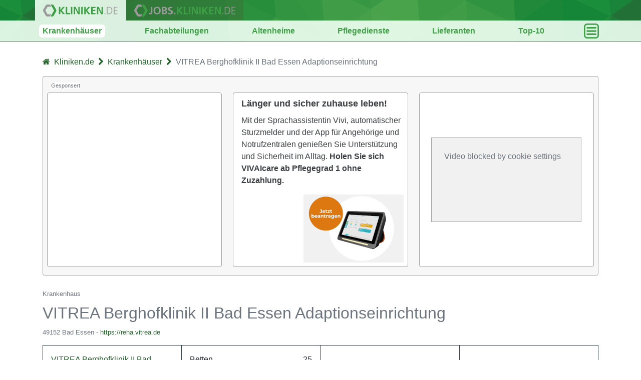

--- FILE ---
content_type: text/html; charset=utf-8
request_url: https://www.kliniken.de/krankenhaus/paracelsus-berghofklinik-ii-bad-essen-166694K.html
body_size: 7455
content:
<!DOCTYPE html>
<html lang="de">
<head>
<title>Krankenhaus VITREA Berghofklinik II Bad Essen Adaptions­einrichtung</title>
<script 
  type="text/javascript" 
  data-cmp-ab="1" 
  src="https://cdn.consentmanager.net/delivery/js/semiautomatic.min.js" 
  data-cmp-cdid="628e933982dfe" 
  data-cmp-host="b.delivery.consentmanager.net" 
  data-cmp-cdn="cdn.consentmanager.net" 
  data-cmp-codesrc="0"></script>

<!-- Global site tag (gtag.js) - Google Analytics -->
<script async 
  type="text/plain" 
  class="cmplazyload" 
  data-cmp-vendor="s26" 
  data-cmp-src="https://www.googletagmanager.com/gtag/js?id=G-JG2NZXKLCG"></script>
<script>
  window.dataLayer = window.dataLayer || [];
  function gtag(){dataLayer.push(arguments);}
  gtag('consent', 'default', {
    'ad_storage': 'denied',
    'analytics_storage': 'denied',
    'ad_user_data':'denied',
    'ad_personalization': 'denied',
    'wait_for_update': 500
  });
  gtag('js', new Date());
  gtag('config', 'G-JG2NZXKLCG');
</script>

<!-- google adsense anzeigen-->
<script async 
  type="text/plain" 
  class="cmplazyload" 
  data-cmp-vendor="s1498" 
  data-cmp-src="https://pagead2.googlesyndication.com/pagead/js/adsbygoogle.js?client=ca-pub-5505475874192619"
  crossorigin="anonymous"></script>

<meta charset="utf-8">
<meta http-equiv="X-UA-Compatible" content="IE=edge">
<meta name="viewport" content="width=device-width, initial-scale=1">
<meta content="wwws.kliniken.de" name="author">
<meta name="apple-mobile-web-app-capable" content="yes" />
<meta name="apple-mobile-web-app-status-bar-style" content="black" />
<meta name="msapplication-TileColor" content="#b91d47">
<meta name="theme-color" content="#ffffff">
<meta name="description" content="Detaillierte Informationen zum Krankenhaus VITREA Berghofklinik II Bad Essen Adaptions­einrichtung in 49152 Bad Essen mit Informationen zu Fachabteilungen und ICD10-Codes">
<meta name="keywords" content="Krankenhäuser, Krankenhaus, VITREA Berghofklinik II Bad Essen Adaptions­einrichtung">
<meta name="google-site-verification" content="R1niGxY8nDEkeTgzkhZBua9cYWIud-nNN-4oBNBhRic" />
<meta property="og:url" content="https://www.kliniken.de/krankenhaus/paracelsus-berghofklinik-ii-bad-essen-166694K.html" />
<meta property="og:title" content="Krankenhaus VITREA Berghofklinik II Bad Essen Adaptions­einrichtung" />
<meta property="og:type" content="website" />
<meta property="og:image" content="https://www.kliniken.de/gfx/www-kliniken-de.svg"> 
<meta property="og:site_name" content="www.kliniken.de"/>
<meta property="og:description" content="Detaillierte Informationen zum Krankenhaus VITREA Berghofklinik II Bad Essen Adaptions­einrichtung in 49152 Bad Essen mit Informationen zu Fachabteilungen und ICD10-Codes">
<meta name="twitter:site" content="@KlinikenDe"/>
<meta name="twitter:card" content="summary"/>
<meta name="twitter:title" content="Krankenhaus VITREA Berghofklinik II Bad Essen Adaptions­einrichtung">
<meta name="twitter:description" content="Detaillierte Informationen zum Krankenhaus VITREA Berghofklinik II Bad Essen Adaptions­einrichtung in 49152 Bad Essen mit Informationen zu Fachabteilungen und ICD10-Codes">
<meta name="twitter:image" content="https://www.kliniken.de/gfx/www-kliniken-de.svg">
<meta name="referrer" content="origin-when-cross-origin" />


        <link rel="canonical" href="https://www.kliniken.de/krankenhaus/paracelsus-berghofklinik-ii-bad-essen-166694K.html">




<link rel="apple-touch-icon" sizes="180x180" href="/gfx/shortcut/apple-touch-icon.png">
<link rel="icon" type="image/png" sizes="32x32" href="/gfx/shortcut/favicon-32x32.png">
<link rel="icon" type="image/png" sizes="16x16" href="/gfx/shortcut/favicon-16x16.png">
<link rel="manifest" href="/gfx/shortcut/site.webmanifest">
<link rel="mask-icon" href="/gfx/shortcut/safari-pinned-tab.svg" color="#5bbad5">
<link rel="stylesheet" href="/css/common-ca6d0360b79601e86d82765aa916ef84.css?vsn=d">
<link rel="stylesheet" href="/css/app-2764cf9876464b50da7f294a54a19d6f.css?vsn=d">
<link rel="stylesheet" href="/css/custom.css">

</head>

  <body class="d-flex flex-column " style="min-height: 100vh">
    <div id="header">
<div class="" id="">
    <div id="" class="headline_1">
        <div class="container">
            <div class="row">
                <div class="topitem d-inline-flex pr-3 pl-3 pt-2 pb-2 active">
                    <a href="https://www.kliniken.de"><img class="navi-logo" src="/gfx/Navilogo-KLINIKEN_DE-af2525636ea387bcb3254c8694750f73.svg?vsn=d" alt="Logo: kliniken.de"></a>
                </div>
                <div class="topitem d-inline-flex pr-3 pl-3 pt-2 pb-2">
                    <a href="https://jobs.kliniken.de"><img class="navi-logo" src="/gfx/Navilogo-JOBS_KLINIKEN_DE-82d0f0873f9d6ca25305cd1ac6f08e2a.svg?vsn=d" alt="Logo: jobs.kliniken.de"></a>
                </div>
            </div>
        </div>
    </div>

    <div class="headline_2">
        <div class="container">
            <div class="row justify-content-between align-items-center pr-2 pl-2">
<a class="header-item active" href="/suche/krankenhaus">Krankenhäuser</a>
<a class="header-item " href="/suche/fachabteilung">Fachabteilungen</a>
<a class="header-item " href="/suche/altenheim">Altenheime</a>
                <a href="https://www.ambulante-pflege.online" class="header-item">Pflegedienste</a>

<a class="header-item " href="/suche/lieferanten">Lieferanten</a>
                <a class="header-item" href="/Top-10">Top-10</a>
                <div class="profil-button" data-toggle="dropdown">
                    <div class="zu" >
                        <img src="/gfx/icon-menue-zu-084cb308b4028369f0b94e866244826b.svg?vsn=d" alt="Menü öffnen">
                    </div>
                    <div class="offen">
                        <img src="/gfx/icon-menue-offen-59bc77f83b6745e1a9cc5ba0eaad8957.svg?vsn=d" alt="Menü schließen">
                    </div>
                </div>
                
                <div class="dropdown-menu">
<a class="dropdown-item active" href="/suche/krankenhaus">Krankenhäuser</a>
<a class="dropdown-item " href="/suche/altenheim">Altenheime</a>
                    <a href="https://www.ambulante-pflege.online" class="dropdown-item">ambl. Pflegedienste</a>

<a class="dropdown-item " href="/suche/fachabteilung">Fachabteilungen</a>
<a class="dropdown-item " href="/suche/lieferanten">Lieferanten</a>
                    <a class="dropdown-item" href="/Top-10">Top-10</a>
                    <div class="dropdown-divider"></div>
                    <a class="dropdown-item" href="https://jobs.kliniken.de/services">Services</a>
                    <a class="dropdown-item" href="https://jobs.kliniken.de">jobs.kliniken.de</a>
                </div>

            </div>
        </div>
    </div>

</div>

    </div>
    <div id="k-header"></div>
    <main id="content" class="bg-white">
      <noscript>
       <div class="container">
          <div class="row">
          <div class="col-12">
            <div class="alert alert-info d-flex mt-5 mb-5">
              <p class="text-muted justify-content-center">Damit die Seite korrekt funktioniert, müssen Sie JavaScript aktiviert haben!</p>
            </div>
          </div>
        </div>
      </div>
      </noscript>

        <div class="headline_3">
          <div class="container">
            <ul class="breadcrumb k-breadcrumbs">
<li class="breadcrumb-item"><a href="/"><i class='fa fa-home'></i><span class="breadcrumb-label first">Kliniken.de</span></a></li>
<li class="breadcrumb-trenner"><i class="fa fa-chevron-right"></i></li>
<li class="breadcrumb-item"><a href="/suche/krankenhaus"><span class="breadcrumb-label">Krankenhäuser</span></a></li>
<li class="breadcrumb-trenner"><i class="fa fa-chevron-right"></i></li>
<li class="breadcrumb-item active">VITREA Berghofklinik II Bad Essen Adaptions­einrichtung</li>
            </ul>
          </div>
        </div>

<div class="container">

  <div class="d-flex row mb-3">
    <div class="col-12">
      <div id="eigene-werbung" class="p-2 mb-2">
        <div class="pl-2 pt-0 m-0">
          <span class="gesponsert">Gesponsert</span>
        </div>
        <div class="d-flex flex-column flex-md-row justify-content-between align-items-top ">

<div class="square-ad-box google-ads-box">
  <script async 
    type="text/plain" 
    class="cmplazyload"
    data-cmp-vendor="s1498"
    data-cmp-src="https://pagead2.googlesyndication.com/pagead/js/adsbygoogle.js?client=ca-pub-5505475874192619"
    crossorigin="anonymous"></script>
  <!-- Square_1 auf Startseite -->
  <ins class="adsbygoogle"
  style="display:block"
  data-ad-client="ca-pub-5505475874192619"
  data-ad-slot="7933894556"
  data-ad-format="auto"
  data-full-width-responsive="true"></ins>
  <script>
  (adsbygoogle = window.adsbygoogle || []).push({});
  </script>
</div>


<div class="square-ad-box werbung-vivai">
  <a href="https://vivai.care/r/kliniken-de" class="" title="Vivi - Ihre digitale Begleiterin" target="_blank" rel="noopener">
  <div class="werbung_body p-2">
    <div class="pl-2 pb-2">
      <div class="headline">Länger und sicher zuhause leben!</div>
    </div>
    <div class="content pl-2">
      <div class="text">
<p>Mit der Sprachassistentin Vivi, automatischer Sturzmelder und der App für Angehörige und Notrufzentralen genießen Sie Unterstützung und Sicherheit im Alltag. <b>Holen Sie sich VIVAIcare ab Pflegegrad 1 ohne Zuzahlung.</b></p>


          <img src="/nachricht-des-tages/images/vivaicare/6720b57c6cd8eb00015b512d" alt="Bild zu Werbung">

        <div class="" style="clear:both;"></div>
        </div>
    </div>
  </div>
  </a>
</div>


<div class="square-ad-box d-flex justify-content-center align-items-center" style=" max-width:100%;">
  <div id="greenvideo_in_werbung" class="m-2" style="">
      <div style="position:relative; width:100%; padding-bottom:56.25%; height:0; overflow:hidden; padding-top:25px; padding-left:25px;" >
        Video blocked by cookie settings
      </div>
      <script async
        type="text/plain" 
        class="cmplazyload" 
        data-cmp-vendor="c80854" 
        data-cmp-src="https://cdn.greenvideo.io/players/gv.js" 
        data-license-key="65ff2b1c8215cdf5d8c7e03280b91cb2de2b7859" ></script>

      <green-video embed-id="XuFnMnpQ" content-id="" style="position:absolute;top:0;right:0;bottom:0;left:0"></green-video> 
  </div>
</div>

        </div>
      </div>
    </div>
  </div>

</div>
<div class="container main-container pb-5 k-organisation">
    <div class="row">
        <div class="col-12">
            <small class="text-muted">Krankenhaus</small>
            <h1 class="mb-2"><small class="text-muted">VITREA Berghofklinik II Bad Essen Adaptions­einrichtung</small></h1>
            <div class="row mt-3 mt-md-0">
              <div class="col-12 d-flex flex-row">
                <small class="text-muted flex-grow-1 align-self-baseline">
<span>49152 Bad Essen - <a href="https://reha.vitrea.de/reha/berghofklinik-2-bad-essen/">https://reha.vitrea.de</a></span>

                </small>

                <div class="flex-row align-self-end">

                        <div class="d-none k-nav d-md-flex justify-content-end align-items-center mt-3 mt-md-0">
                            <a href="javascript:void(0);" class="k-nav-prev mr-3"><i class="fa fa-arrow-left" aria-hidden="true"></i></a>
                            <span class="small k-nav-info mr-3"></span>
                            <a href="javascript:void(0);" class="k-nav-next"><i class="fa fa-arrow-right" aria-hidden="true"></i> </a>
                        </div>

                </div>

              </div>
            </div>
        </div>
    </div>

    <div class="d-none d-md-block">
        <div class="row mt-3 mb-3 pl-15 pr-15 ">


<div class="col-3 k-info-col p-3">

    <a id="map-link" href="https://maps.apple.com/maps?q=Am+Mahnmal+5%2C+49152+Bad+Essen" data-google="https://www.google.de/maps?q=Am+Mahnmal+5%2C+49152+Bad+Essen" class="k-no-decoration k-maps-link">
VITREA Berghofklinik II Bad Essen Adaptions­einrichtung
        <address class="mt-1">Am Mahnmal 5<br>49152 Bad Essen</address>
    </a>
    <div class="mb-3">
<a href="tel:+495472935270">+49 (5472) 935-270</a>
    </div>
</div>

<div class="col-3 k-info-col p-3">

    <div class="">

        <div class="d-flex justify-content-between pb-1">
            <div class="w-75">Betten</div>
            <div>25</div>
        </div>


    </div>

</div>

<div class="col-3 k-info-col">

</div>

<div class="col-3 k-info-col d-flex justify-content-center align-items-center">
<a href="https://reha.vitrea.de/reha/berghofklinik-2-bad-essen/" target="_blank"><img alt="VITREA Berghofklinik II Bad Essen Adaptions­einrichtung" class="img-fluid k-logo " src="/public/166694K/logo.webp"></a>
</div>
        </div>
    </div>

    <div class="d-block d-md-none">
        <div class="row mt-3 mb-3 ">

<div class="col-12 k-info-col">
    <a id="map-link" href="https://maps.apple.com/maps?q=Am+Mahnmal+5%2C+49152+Bad+Essen" data-google="https://www.google.de/maps?q=Am+Mahnmal+5%2C+49152+Bad+Essen" class="k-no-decoration k-maps-link">
VITREA Berghofklinik II Bad Essen Adaptions­einrichtung
        <address class="mt-1">Am Mahnmal 5<br>49152 Bad Essen</address>
    </a>
    <div class="d-block mb-3">
        <label class="d-block text-muted small mt-3 mb-1">
            Telefon
        </label>
<a href="tel:+495472935270">+49 (5472) 935-270</a>
    </div>

</div>


        </div>
    </div>

    <div class="d-none d-md-flex row mb-3">
        <div class="col-9">
            <div class="tab-content">

                    <div class="tab-pane fade" id="about">

<div class="list-group-item cst-markdown about defined">
<p>Wir sind eine Adaptionseinrichtung bei stoffgebundenen Abhängigkeiten mit 25 Therapieplätzen für erwachsene Frauen und Männer sowie Paare in Bad Essen. In unserer Einrichtung bieten wir Ihnen die Möglichkeit, in einem geschützten Rahmen Ihren Therapieerfolg der stationären Entwöhnungsbehandlung unter realen Alltagsbedingungen zu verfestigen und den Übergang in Ihren suchtmittelfreien Alltag zu bewältigen.</p>
<p>Unsere Einrichtung liegt am Rande des Sole-Kurortes Bad Essen auf dem Kamm des Wiehengebirges. Die landschaftlich reizvolle Umgebung des Osnabrücker Landes und die klare Waldluft laden zur Erholung und zum Durchatmen ein.</p>
<p>Nutzen Sie Ihr gesetzlich verankertes Wunsch- und Wahlrecht und entscheiden Sie sich für eine unserer spezialisierten Rehakliniken. Ihre individuellen Bedürfnisse und Präferenzen stehen bei uns im Mittelpunkt, sodass Sie die für Sie optimale Einrichtung wählen können.
Die VITREA Rehabilitationskliniken sind genau der richtige Ort für Ihre erfolgreiche Rehabilitation!</p>

</div>

                    </div>








                <div class="tab-pane fade" id="jobs">


<h5 class="d-lx-block text-muted text-small">Stellenangebote</h5>
<div class="list-group mb-2">

</div>

    <div class="d-flex justify-content-center empty">
        <div class="alert alert-secondary empty col-12 col-md-12 text-center">
            Diese Klinik hat keine Stellenangebote auf jobs.kliniken.de.
            <br>
            <span class="small">(Anfragen für kostenpflichtige Stellenanzeigen senden Sie bitte an <a href="mailto:anzeigen@kliniken.de">anzeigen@kliniken.de</a>)</span>
        </div>
    </div>


    <h5 class="text-muted text-small mt-5">Stellenangebote in Bad Essen und Umgebung</h5>
    <div class="list-group">
<a href="https://jobs.kliniken.de/jobs-stellenanzeige/facharzt-arbeitsmedizin-arzt-weiterbildung-arbeitsmedizin-93499-job.html" class="list-group-item list-group-item-action">
    <div class="d-flex flex-column flex-md-row justify-content-between">
        <h5 class="mb-1">Facharzt (m/w/d) für Arbeitsmedizin oder Arzt (m/w/d) in Weiterbildung Arbeitsmedizin</h5>
        <small class="d-none d-md-inline text-muted">Seit&nbsp;20.01.2026</small>
    </div>
    <div class="d-flex flex-column flex-md-row justify-content-between">
        <p class="mb-0">Arbeitsmedizinischer Dienst der BG BAU GmbH</p>
        <small class="d-none d-md-inline text-muted">29&nbsp;Aufrufe</small>
    </div>
    <div>
        <small class="d-md-none mb-1 mt-1 text-muted">49716 Meppen, Osnabrück, Niedersachsen</small>
        <p class="d-none d-md-block mb-1 mt-1 text-muted">49716 Meppen, Osnabrück, Niedersachsen</p>
        <div class="d-md-none">
            <small class="text-muted">Seit&nbsp;20.01.2026</small>
            <small class="mr-2 ml-2 k-color">★</small>
            <small class="text-muted ">29&nbsp;Aufrufe</small>
        </div>
    </div>
</a>
<a href="https://jobs.kliniken.de/jobs-stellenanzeige/leitender-oberarzt-innere-medizin-gastroenterologie-93496-job.html" class="list-group-item list-group-item-action">
    <div class="d-flex flex-column flex-md-row justify-content-between">
        <h5 class="mb-1"> Leitender Oberarzt Innere Medizin / Gastroenterologie (m/w/d)</h5>
        <small class="d-none d-md-inline text-muted">Seit&nbsp;20.01.2026</small>
    </div>
    <div class="d-flex flex-column flex-md-row justify-content-between">
        <p class="mb-0">Helios Klinik Lengerich GmbH</p>
        <small class="d-none d-md-inline text-muted">23&nbsp;Aufrufe</small>
    </div>
    <div>
        <small class="d-md-none mb-1 mt-1 text-muted">49525 Lengerich, Nordrhein-Westfalen</small>
        <p class="d-none d-md-block mb-1 mt-1 text-muted">49525 Lengerich, Nordrhein-Westfalen</p>
        <div class="d-md-none">
            <small class="text-muted">Seit&nbsp;20.01.2026</small>
            <small class="mr-2 ml-2 k-color">★</small>
            <small class="text-muted ">23&nbsp;Aufrufe</small>
        </div>
    </div>
</a>
<a href="https://jobs.kliniken.de/jobs-stellenanzeige/mitarbeiter-sekretariat-urologie-93486-job.html" class="list-group-item list-group-item-action">
    <div class="d-flex flex-column flex-md-row justify-content-between">
        <h5 class="mb-1">Mitarbeiter (m/w/d) Sekretariat Urologie</h5>
        <small class="d-none d-md-inline text-muted">Seit&nbsp;16.01.2026</small>
    </div>
    <div class="d-flex flex-column flex-md-row justify-content-between">
        <p class="mb-0">Mathias Stiftung</p>
        <small class="d-none d-md-inline text-muted">81&nbsp;Aufrufe</small>
    </div>
    <div>
        <small class="d-md-none mb-1 mt-1 text-muted">49477 Ibbenbüren, Nordrhein-Westfalen</small>
        <p class="d-none d-md-block mb-1 mt-1 text-muted">49477 Ibbenbüren, Nordrhein-Westfalen</p>
        <div class="d-md-none">
            <small class="text-muted">Seit&nbsp;16.01.2026</small>
            <small class="mr-2 ml-2 k-color">★</small>
            <small class="text-muted ">81&nbsp;Aufrufe</small>
        </div>
    </div>
</a>
<a href="https://jobs.kliniken.de/jobs-stellenanzeige/pflegedienstleitung-93466-job.html" class="list-group-item list-group-item-action">
    <div class="d-flex flex-column flex-md-row justify-content-between">
        <h5 class="mb-1">Pflegedienstleitung (m/w/d)</h5>
        <small class="d-none d-md-inline text-muted">Seit&nbsp;13.01.2026</small>
    </div>
    <div class="d-flex flex-column flex-md-row justify-content-between">
        <p class="mb-0">Klinik Tecklenburger Land GmbH &amp; Co. KG</p>
        <small class="d-none d-md-inline text-muted">99&nbsp;Aufrufe</small>
    </div>
    <div>
        <small class="d-md-none mb-1 mt-1 text-muted">49545 Tecklenburg, Nordrhein-Westfalen</small>
        <p class="d-none d-md-block mb-1 mt-1 text-muted">49545 Tecklenburg, Nordrhein-Westfalen</p>
        <div class="d-md-none">
            <small class="text-muted">Seit&nbsp;13.01.2026</small>
            <small class="mr-2 ml-2 k-color">★</small>
            <small class="text-muted ">99&nbsp;Aufrufe</small>
        </div>
    </div>
</a>
<a href="https://jobs.kliniken.de/jobs-stellenanzeige/leiterin-leiter-sozialpsychiatrischen-dienstes-93356-job.html" class="list-group-item list-group-item-action">
    <div class="d-flex flex-column flex-md-row justify-content-between">
        <h5 class="mb-1">Leiterin/Leiter (m/w/d) des  Sozialpsychiatrischen Dienstes</h5>
        <small class="d-none d-md-inline text-muted">Seit&nbsp;11.12.2025</small>
    </div>
    <div class="d-flex flex-column flex-md-row justify-content-between">
        <p class="mb-0">Landkreis Emsland</p>
        <small class="d-none d-md-inline text-muted">413&nbsp;Aufrufe</small>
    </div>
    <div>
        <small class="d-md-none mb-1 mt-1 text-muted">49716 Meppen, Niedersachsen</small>
        <p class="d-none d-md-block mb-1 mt-1 text-muted">49716 Meppen, Niedersachsen</p>
        <div class="d-md-none">
            <small class="text-muted">Seit&nbsp;11.12.2025</small>
            <small class="mr-2 ml-2 k-color">★</small>
            <small class="text-muted ">413&nbsp;Aufrufe</small>
        </div>
    </div>
</a>
<a href="https://jobs.kliniken.de/jobs-stellenanzeige/orthoptist-93239-job.html" class="list-group-item list-group-item-action">
    <div class="d-flex flex-column flex-md-row justify-content-between">
        <h5 class="mb-1">Orthoptist/in (m/w/d)</h5>
        <small class="d-none d-md-inline text-muted">Seit&nbsp;20.11.2025</small>
    </div>
    <div class="d-flex flex-column flex-md-row justify-content-between">
        <p class="mb-0">Marienhospital Osnabrück</p>
        <small class="d-none d-md-inline text-muted">556&nbsp;Aufrufe</small>
    </div>
    <div>
        <small class="d-md-none mb-1 mt-1 text-muted">49074 Osnabrück, Niedersachsen</small>
        <p class="d-none d-md-block mb-1 mt-1 text-muted">49074 Osnabrück, Niedersachsen</p>
        <div class="d-md-none">
            <small class="text-muted">Seit&nbsp;20.11.2025</small>
            <small class="mr-2 ml-2 k-color">★</small>
            <small class="text-muted ">556&nbsp;Aufrufe</small>
        </div>
    </div>
</a>

    </div>

                </div>

<div class="tab-pane fade" id="map">
    <a href="https://www.google.de/maps?q=Am+Mahnmal+5%2C+49152+Bad+Essen" title="In Google-Maps öffnen" target="_blank" rel="noopener" class="k-map-link defined">
        <div class="p-2">
            <div style="background-image: url( &#39;/maps/52.308441-8.324772.jpg&#39; );" class="border border-secondary k-map">
            </div>
        </div>
    </a>
</div>


            </div>
        </div>
        <div class="col-3">
            <nav class="list-group nav mb-3 k-auto-tabs" data-scope="organisation" data-default="#about">

                    <a class="nav-item list-group-item" data-toggle="pill" href="#about">Schreibt über sich selbst</a>








                <a class="nav-item list-group-item" data-toggle="pill" href="#jobs">Stellenangebote</a>

                    <a class="nav-item list-group-item" data-toggle="pill" href="#map">Karte</a>

            </nav>

<div class="list-group">
    <div class="list-group-item no-hover">Zeige für Bad Essen...</div>
    <a href="https://jobs.kliniken.de/jobs/alle?von=Bad+Essen" class="list-group-item">...alle Jobs</a>
    <a href="/suche/altenheim?von=Bad+Essen" class="list-group-item">...alle Altenheime</a>
    <a href="/suche/krankenhaus?von=Bad+Essen" class="list-group-item">...alle Krankenhäuser</a>
    <a href="/suche/fachabteilung?von=Bad+Essen" class="list-group-item">...alle Fachabteilungen</a>
    <a href="/suche/lieferanten?von=Bad+Essen" class="list-group-item">...alle Lieferanten</a>
    <a href="/suche/pflegedienst?von=Bad+Essen" class="list-group-item">...alle ambul. Pflegedienste</a>
</div>

            <a href="/suche/krankenhaus" class="k-search btn btn-outline-secondary d-block mt-3">Zur Suche</a>
            <a href="/änderungsmeldung/166694K" class="btn btn-outline-secondary d-block mt-3">Änderungsmeldung senden</a>

        </div>
    </div>

    <div class="d-flex d-md-none row mb-4">
        <div class="col-12 hyphenate">

<input type="checkbox" id="checkbox_a" class="d-none">
<label for="checkbox_a" class="collapseHeadline mt-4 w-100">
    <div class="down">
        <div class="d-flex btn btn-outline-secondary">
            <div class="mr-auto">Schreibt über sich selbst</div>
            <div><i class="fa fa-caret-down"></i></div>
        </div>
    </div>
    <div class="up">
        <div class="d-flex btn btn-outline-secondary">
            <div class="mr-auto ">Schreibt über sich selbst</div>
            <div><i class="fa fa-caret-up"></i></div>
        </div>
    </div>
</label>
<div id="content_a">
    <div class="list-group-item flex-column align-items-start no-hover">
        <div class="cst-markdown about defined">
<p>Wir sind eine Adaptionseinrichtung bei stoffgebundenen Abhängigkeiten mit 25 Therapieplätzen für erwachsene Frauen und Männer sowie Paare in Bad Essen. In unserer Einrichtung bieten wir Ihnen die Möglichkeit, in einem geschützten Rahmen Ihren Therapieerfolg der stationären Entwöhnungsbehandlung unter realen Alltagsbedingungen zu verfestigen und den Übergang in Ihren suchtmittelfreien Alltag zu bewältigen.</p>
<p>Unsere Einrichtung liegt am Rande des Sole-Kurortes Bad Essen auf dem Kamm des Wiehengebirges. Die landschaftlich reizvolle Umgebung des Osnabrücker Landes und die klare Waldluft laden zur Erholung und zum Durchatmen ein.</p>
<p>Nutzen Sie Ihr gesetzlich verankertes Wunsch- und Wahlrecht und entscheiden Sie sich für eine unserer spezialisierten Rehakliniken. Ihre individuellen Bedürfnisse und Präferenzen stehen bei uns im Mittelpunkt, sodass Sie die für Sie optimale Einrichtung wählen können.
Die VITREA Rehabilitationskliniken sind genau der richtige Ort für Ihre erfolgreiche Rehabilitation!</p>

        </div>
    </div>
</div>










    <h5 class="text-muted text-small mt-4 ml-1">Stellenangebote in Bad Essen und Umgebung</h5>
    <div class="list-group">
<a href="https://jobs.kliniken.de/jobs-stellenanzeige/facharzt-arbeitsmedizin-arzt-weiterbildung-arbeitsmedizin-93499-job.html" class="list-group-item list-group-item-action">
    <div class="d-flex flex-column flex-md-row justify-content-between">
        <h5 class="mb-1">Facharzt (m/w/d) für Arbeitsmedizin oder Arzt (m/w/d) in Weiterbildung Arbeitsmedizin</h5>
        <small class="d-none d-md-inline text-muted">Seit&nbsp;20.01.2026</small>
    </div>
    <div class="d-flex flex-column flex-md-row justify-content-between">
        <p class="mb-0">Arbeitsmedizinischer Dienst der BG BAU GmbH</p>
        <small class="d-none d-md-inline text-muted">29&nbsp;Aufrufe</small>
    </div>
</a>
<a href="https://jobs.kliniken.de/jobs-stellenanzeige/leitender-oberarzt-innere-medizin-gastroenterologie-93496-job.html" class="list-group-item list-group-item-action">
    <div class="d-flex flex-column flex-md-row justify-content-between">
        <h5 class="mb-1"> Leitender Oberarzt Innere Medizin / Gastroenterologie (m/w/d)</h5>
        <small class="d-none d-md-inline text-muted">Seit&nbsp;20.01.2026</small>
    </div>
    <div class="d-flex flex-column flex-md-row justify-content-between">
        <p class="mb-0">Helios Klinik Lengerich GmbH</p>
        <small class="d-none d-md-inline text-muted">23&nbsp;Aufrufe</small>
    </div>
</a>
<a href="https://jobs.kliniken.de/jobs-stellenanzeige/mitarbeiter-sekretariat-urologie-93486-job.html" class="list-group-item list-group-item-action">
    <div class="d-flex flex-column flex-md-row justify-content-between">
        <h5 class="mb-1">Mitarbeiter (m/w/d) Sekretariat Urologie</h5>
        <small class="d-none d-md-inline text-muted">Seit&nbsp;16.01.2026</small>
    </div>
    <div class="d-flex flex-column flex-md-row justify-content-between">
        <p class="mb-0">Mathias Stiftung</p>
        <small class="d-none d-md-inline text-muted">81&nbsp;Aufrufe</small>
    </div>
</a>
<a href="https://jobs.kliniken.de/jobs-stellenanzeige/pflegedienstleitung-93466-job.html" class="list-group-item list-group-item-action">
    <div class="d-flex flex-column flex-md-row justify-content-between">
        <h5 class="mb-1">Pflegedienstleitung (m/w/d)</h5>
        <small class="d-none d-md-inline text-muted">Seit&nbsp;13.01.2026</small>
    </div>
    <div class="d-flex flex-column flex-md-row justify-content-between">
        <p class="mb-0">Klinik Tecklenburger Land GmbH &amp; Co. KG</p>
        <small class="d-none d-md-inline text-muted">99&nbsp;Aufrufe</small>
    </div>
</a>
<a href="https://jobs.kliniken.de/jobs-stellenanzeige/leiterin-leiter-sozialpsychiatrischen-dienstes-93356-job.html" class="list-group-item list-group-item-action">
    <div class="d-flex flex-column flex-md-row justify-content-between">
        <h5 class="mb-1">Leiterin/Leiter (m/w/d) des  Sozialpsychiatrischen Dienstes</h5>
        <small class="d-none d-md-inline text-muted">Seit&nbsp;11.12.2025</small>
    </div>
    <div class="d-flex flex-column flex-md-row justify-content-between">
        <p class="mb-0">Landkreis Emsland</p>
        <small class="d-none d-md-inline text-muted">413&nbsp;Aufrufe</small>
    </div>
</a>
<a href="https://jobs.kliniken.de/jobs-stellenanzeige/orthoptist-93239-job.html" class="list-group-item list-group-item-action">
    <div class="d-flex flex-column flex-md-row justify-content-between">
        <h5 class="mb-1">Orthoptist/in (m/w/d)</h5>
        <small class="d-none d-md-inline text-muted">Seit&nbsp;20.11.2025</small>
    </div>
    <div class="d-flex flex-column flex-md-row justify-content-between">
        <p class="mb-0">Marienhospital Osnabrück</p>
        <small class="d-none d-md-inline text-muted">556&nbsp;Aufrufe</small>
    </div>
</a>

    </div>


<a href="https://www.google.de/maps?q=Am+Mahnmal+5%2C+49152+Bad+Essen" title="In Google-Maps öffnen" target="_blank" rel="noopener" class="k-map-link defined">
    <div class="mt-4">
        <div style="background-image: url( &#39;/maps/52.308441-8.324772.jpg&#39; );" class="border border-secondary k-map">
        </div>
    </div>
</a>


        </div>
    </div>


    <div class="d-flex d-md-none row mb-0">
        <div class="col-12">

<div class="list-group">
    <div class="list-group-item no-hover">Zeige für Bad Essen...</div>
    <a href="https://jobs.kliniken.de/jobs/alle?von=Bad+Essen" class="list-group-item">...alle Jobs</a>
    <a href="/suche/altenheim?von=Bad+Essen" class="list-group-item">...alle Altenheime</a>
    <a href="/suche/krankenhaus?von=Bad+Essen" class="list-group-item">...alle Krankenhäuser</a>
    <a href="/suche/fachabteilung?von=Bad+Essen" class="list-group-item">...alle Fachabteilungen</a>
    <a href="/suche/lieferanten?von=Bad+Essen" class="list-group-item">...alle Lieferanten</a>
    <a href="/suche/pflegedienst?von=Bad+Essen" class="list-group-item">...alle ambul. Pflegedienste</a>
</div>

            <div class="d-flex justify-content-between mt-4 mb-4">
                <a href="javascript:void(0);" class="btn btn-outline-secondary mr-2 flex-fill k-nav-prev k-nav"><i class="fa fa-arrow-left" aria-hidden="true"></i></a>
                <a href="javascript:void(0);" class="btn btn-outline-secondary mr-2 flex-fill k-search" >Zur Suche</a>
                <a href="javascript:void(0);" class="btn btn-outline-secondary flex-fill k-nav-next k-nav"><i class="fa fa-arrow-right" aria-hidden="true"></i></a>
            </div>
            <div class="mt-5">
                <a href="/änderungsmeldung/166694K" class="">Änderungsmeldung senden</a>
            </div>
        </div>
    </div>

</div>
    </main>

    <div id="k-footer" class="mt-auto k-hide-from-filter">

      <div class="container-fluid k-footer pb-3">
        <div class="container">
        <div class="row">
            <div class="col-12 col-sm-4 mt-3">
                <a href="/"><img class="img-fluid" title="jobs.kliniken.de" src="https://jobs.kliniken.de/gfx/www-kliniken-de.svg" alt="Logo: kliniken.de"></a>
            </div>
            <div class="col-12 col-sm-4 mt-5 mt-sm-3">
                <ul class="list-style-none mb-0">
                    <li class="mt-2"><a href="https://jobs.kliniken.de/impressum">Impressum</a></li>
                    <li><a href="https://delivery.consentmanager.net/delivery/pcpinfo.php?cdid=628e933982dfe&format=simple&lang=de&type=html-script" class="mt-2" target="_blank">Datenschutzerklärung</a></li>
                </ul>
            </div>
            <div class="col-12 col-sm-4 mb-3 mb-sm-5 mt-2 mt-sm-3">
                <ul class="list-style-none mb-0">
                    <li><a href="https://jobs.kliniken.de/agb">AGB</a></li>
                      <li class="mt-2"><a href="?cmpscreen" class="mt-2">Datenschutz-Einstellungen</a></li>
                </ul>
            </div>
        </div>
    </div>

      <div class="container mt-3">
      <div class="row">
      <div class="col-12 d-sm-flex justify-content-between flex-row-reverse flex-items-center">
      
      <ul class="list-style-none d-flex flex-items-center mb-3 mb-sm-0 ">
      <li class="mr-3">
          <a href="https://twitter.com/klinikenjobs" target="_blank" rel="noopener" data-ga-click="Footer, go to Twitter, text:twitter" title="jobs.kliniken.de auf Twitter" style="color: #959da5;">
          <svg version="1.1" id="Ebene_1" xmlns="http://www.w3.org/2000/svg" xmlns:xlink="http://www.w3.org/1999/xlink" x="0px" y="0px"
          viewBox="0 0 1200 1227" style="enable-background:new 0 0 1200 1227;" xml:space="preserve" class="d-block" height="18">
          <style type="text/css">
          .st0{fill:#959da5;}
          </style>
          <path class="st0" d="M714.2,519.3L1160.9,0H1055L667.1,450.9L357.3,0H0l468.5,681.8L0,1226.4h105.9l409.6-476.2l327.2,476.2H1200
          L714.2,519.3L714.2,519.3z M569.2,687.8l-47.5-67.9L144,79.7h162.6l304.8,436l47.5,67.9l396.2,566.7H892.5L569.2,687.8L569.2,687.8z
          "/>
          </svg>
      </a>
      </li>
      <li class="mr-3">
          <a href="https://www.facebook.com/KlinikenJobboerse/" target="_blank" rel="noopener" data-ga-click="Footer, go to Facebook, text:facebook" title="KlinikenJobboerse auf Facebook" style="color: #959da5;"><svg xmlns="http://www.w3.org/2000/svg" viewBox="0 0 15.3 15.4" class="d-block" height="18"><path d="M14.5 0H.8a.88.88 0 0 0-.8.9v13.6a.88.88 0 0 0 .8.9h7.3v-6h-2V7.1h2V5.4a2.87 2.87 0 0 1 2.5-3.1h.5a10.87 10.87 0 0 1 1.8.1v2.1h-1.3c-1 0-1.1.5-1.1 1.1v1.5h2.3l-.3 2.3h-2v5.9h3.9a.88.88 0 0 0 .9-.8V.8a.86.86 0 0 0-.8-.8z" fill="currentColor"></path></svg>
      </a>
      </li>
      <li class="mr-3">
          <a href="https://www.xing.com/companies/kliniken.de" target="_blank" rel="noopener" data-ga-click="Footer, go to Xing, text:xing" title="kliniken.de auf Xing" style="color: #959da5;">
          <svg xmlns="http://www.w3.org/2000/svg" viewBox="0 0 540.543 540.543" class="d-block" height="16">
            <g>
              <path fill="currentColor" d="M129.989,378.772c8.274,0,15.361-5.006,21.243-15.036c53.813-95.423,81.806-145.093,83.991-149.028l-53.593-93.458
                c-5.667-9.804-12.858-14.707-21.567-14.707H81.953c-5.019,0-8.495,1.634-10.459,4.902c-2.399,3.268-2.289,7.301,0.325,12.087
                l52.613,91.176c0.214,0.232,0.214,0.331,0,0.331L41.75,361.453c-2.172,4.149-2.172,8.066,0,11.757
                c2.173,3.715,5.557,5.562,10.129,5.562H129.989z"/>
              <path fill="currentColor" d="M488.492,0h-78.758c-8.495,0-15.472,4.902-20.912,14.707C277.053,212.97,219.206,315.596,215.283,322.555l110.784,203.282
                c5.227,9.804,12.418,14.706,21.567,14.706h78.104c4.791,0,8.28-1.634,10.459-4.902c2.172-3.715,2.068-7.748-0.325-12.099
                L326.073,322.555v-0.318L498.627,16.995c2.393-4.571,2.393-8.592,0-12.087C496.662,1.634,493.284,0,488.492,0z"/>
            </g>
          </svg>
          </a>
     </li>
      <li class="mr-3 flex-self-start">
          <a href="https://www.linkedin.com/company/kliniken.de" target="_blank" rel="noopener" data-ga-click="Footer, go to Linkedin, text:linkedin" title="kliniken.de auf Linkedin" style="color: #959da5;"><svg xmlns="http://www.w3.org/2000/svg" viewBox="0 0 19 18" class="d-block" height="18"><path d="M3.94 2A2 2 0 1 1 2 0a2 2 0 0 1 1.94 2zM4 5.48H0V18h4zm6.32 0H6.34V18h3.94v-6.57c0-3.66 4.77-4 4.77 0V18H19v-7.93c0-6.17-7.06-5.94-8.72-2.91z" fill="currentColor"></path></svg>
      </a></li>
    </ul>  
    <div class="zertifizierungen">
    <img  title="Zertifizierungen" src="https://jobs.kliniken.de/gfx/Zertifizierungen_b.png" alt="Zertifizierungen" class="img-fluid mb-2"/>
    </div>
    <div>
    © 2026 VIVAI Software AG
    </div>
    </div>
    </div>
    </div>
    </div>
    </div>

    <script src="/js/common-a9a22041723d9980a03e5ed945ed09d4.js?vsn=d"></script>

      <script src="/js/org-controller-0b5ecf448ef756c315bb46d6244aa562.js?vsn=d"></script>

<script>__init('krankenhaus')</script>
  </body>
</html>


--- FILE ---
content_type: image/svg+xml
request_url: https://jobs.kliniken.de/gfx/www-kliniken-de.svg
body_size: 3075
content:
<?xml version="1.0" encoding="utf-8"?>
<!-- Generator: Adobe Illustrator 15.1.0, SVG Export Plug-In . SVG Version: 6.00 Build 0)  -->
<!DOCTYPE svg PUBLIC "-//W3C//DTD SVG 1.1//EN" "http://www.w3.org/Graphics/SVG/1.1/DTD/svg11.dtd">
<svg version="1.1" id="Ebene_1" xmlns="http://www.w3.org/2000/svg" xmlns:xlink="http://www.w3.org/1999/xlink" x="0px" y="0px"
	 width="340px" height="56px" viewBox="0 0 340 56" enable-background="new 0 0 340 56" xml:space="preserve">
<g>
	<g>
		<path fill="#999999" d="M37.217,44.703H20.382l-9.985-17.294l9.985-17.294h16.835L31.377,0H18.91
			c-2.402,0-5.351,1.702-6.552,3.783L0.901,23.627c-1.201,2.08-1.201,5.485,0,7.565l11.457,19.843
			c1.201,2.081,4.149,3.783,6.552,3.783h12.467L37.217,44.703z"/>
		<path fill="#3E9E45" d="M59.832,23.627L48.375,3.783C47.174,1.702,44.226,0,41.823,0h-7.312l5.84,10.115l0,0l9.985,17.294
			l-9.985,17.294l0,0l-5.84,10.115h7.313c2.402,0,5.351-1.702,6.552-3.783l11.457-19.843C61.033,29.112,61.033,25.707,59.832,23.627
			z"/>
	</g>
	<g>
		<path fill="#3E9E45" d="M71.864,1.987h6.721v14.401L90.682,1.987h8.257L85.161,17.78l14.353,17.714h-8.785L78.681,19.94h-0.096
			v15.554h-6.721V1.987z"/>
		<path fill="#3E9E45" d="M103.38,1.987h6.721v28.227h13.009v5.28h-19.73V1.987z"/>
		<path fill="#3E9E45" d="M126.632,1.987h6.72v33.507h-6.72V1.987z"/>
		<path fill="#3E9E45" d="M140.019,1.987h8.257l12.769,25.058h0.096V1.987h6.433v33.507h-8.209l-12.817-25.059h-0.096v25.059h-6.433
			V1.987z"/>
		<path fill="#3E9E45" d="M174.314,1.987h6.721v33.507h-6.721V1.987z"/>
		<path fill="#3E9E45" d="M187.859,1.987h6.721v14.401l12.098-14.401h8.257L201.157,17.78l14.353,17.714h-8.784L194.676,19.94
			h-0.097v15.554h-6.721V1.987z"/>
		<path fill="#3E9E45" d="M219.376,1.987h19.777v5.28h-13.057v8.257h11.953v5.28h-11.953v9.409h13.152v5.28h-19.873V1.987z"/>
		<path fill="#3E9E45" d="M245.152,1.987h8.256l12.77,25.058h0.096V1.987h6.434v33.507h-8.209l-12.816-25.059h-0.096v25.059h-6.434
			V1.987z"/>
		<path fill="#999999" d="M279.585,31.462h3.889v4.032h-3.889V31.462z"/>
		<path fill="#999999" d="M290.757,1.987h8.305c12,0,16.752,6.912,16.752,16.705c0,12.146-8.111,16.802-19.201,16.802h-5.855V1.987z
			 M294.068,32.614h2.736c9.506,0,15.697-3.841,15.697-14.113c0-10.226-6.096-13.634-13.584-13.634h-4.85V32.614z"/>
		<path fill="#999999" d="M322.22,1.987h16.418v2.88h-13.105V16.82h12.434v2.881h-12.434v12.913h13.682v2.88H322.22V1.987z"/>
	</g>
	<g>
		<path fill="#3E9E45" d="M80.251,47.548h-2.593v-0.961h3.698v5.555c-1.137,0.496-2.241,0.688-3.474,0.688
			c-3.521,0-5.634-2.321-5.634-5.778c0-3.394,2.177-5.778,5.634-5.778c0.848,0,2.241,0.144,2.993,0.528l-0.128,1.024
			c-0.864-0.48-1.889-0.593-2.865-0.593c-2.897,0-4.53,2.049-4.53,4.818c0,2.816,1.584,4.817,4.53,4.817
			c0.688,0,1.841-0.08,2.369-0.4V47.548z"/>
		<path fill="#3E9E45" d="M89.528,52.382c-0.704,0.288-1.617,0.448-2.369,0.448c-2.705,0-3.713-1.825-3.713-4.274
			c0-2.497,1.376-4.273,3.441-4.273c2.305,0,3.25,1.856,3.25,4.05v0.512H84.55c0,1.729,0.928,3.122,2.689,3.122
			c0.736,0,1.809-0.305,2.289-0.608V52.382z M89.032,47.979c0-1.424-0.576-2.833-2.081-2.833c-1.489,0-2.401,1.489-2.401,2.833
			H89.032z"/>
		<path fill="#3E9E45" d="M91.412,51.453c0.608,0.305,1.345,0.513,2.129,0.513c0.96,0,1.809-0.528,1.809-1.457
			c0-1.937-3.921-1.633-3.921-4.002c0-1.616,1.313-2.225,2.657-2.225c0.432,0,1.296,0.096,2.017,0.368l-0.096,0.881
			c-0.528-0.24-1.248-0.385-1.809-0.385c-1.041,0-1.761,0.32-1.761,1.36c0,1.521,4.018,1.329,4.018,4.002
			c0,1.729-1.617,2.321-2.849,2.321c-0.784,0-1.568-0.097-2.289-0.385L91.412,51.453z"/>
		<path fill="#3E9E45" d="M104.411,50.717c0,0.624,0,1.265,0.064,1.921h-0.977v-1.457h-0.032c-0.336,0.736-0.945,1.649-2.641,1.649
			c-2.017,0-2.785-1.345-2.785-3.138v-5.218h1.008v4.962c0,1.536,0.544,2.529,1.937,2.529c1.841,0,2.417-1.617,2.417-2.978v-4.514
			h1.009V50.717z"/>
		<path fill="#3E9E45" d="M106.771,46.396c0-0.625,0-1.265-0.064-1.921h0.976v1.456h0.032c0.336-0.736,0.944-1.648,2.641-1.648
			c2.017,0,2.785,1.345,2.785,3.138v5.218h-1.009v-4.962c0-1.537-0.544-2.529-1.937-2.529c-1.841,0-2.417,1.617-2.417,2.978v4.514
			h-1.008V46.396z"/>
		<path fill="#3E9E45" d="M122.017,52.638h-1.008v-1.297h-0.032c-0.544,1.041-1.377,1.489-2.545,1.489
			c-2.241,0-3.361-1.857-3.361-4.274c0-2.48,0.96-4.273,3.361-4.273c1.601,0,2.401,1.169,2.545,1.568h0.032v-5.218h1.008V52.638z
			 M118.591,51.966c1.793,0,2.417-1.921,2.417-3.41c0-1.488-0.624-3.409-2.417-3.409c-1.921,0-2.417,1.825-2.417,3.409
			C116.174,50.141,116.67,51.966,118.591,51.966z"/>
		<path fill="#3E9E45" d="M124.318,40.633h1.008v5.218h0.032c0.433-0.896,1.345-1.568,2.545-1.568c2.193,0,2.785,1.457,2.785,3.474
			v4.882h-1.009v-4.866c0-1.408-0.272-2.625-1.937-2.625c-1.793,0-2.417,1.697-2.417,3.121v4.37h-1.008V40.633z"/>
		<path fill="#3E9E45" d="M138.612,52.382c-0.704,0.288-1.617,0.448-2.369,0.448c-2.705,0-3.713-1.825-3.713-4.274
			c0-2.497,1.376-4.273,3.441-4.273c2.305,0,3.25,1.856,3.25,4.05v0.512h-5.586c0,1.729,0.928,3.122,2.689,3.122
			c0.736,0,1.809-0.305,2.289-0.608V52.382z M138.116,47.979c0-1.424-0.576-2.833-2.081-2.833c-1.489,0-2.401,1.489-2.401,2.833
			H138.116z"/>
		<path fill="#3E9E45" d="M142.061,42.298h-1.008v-1.345h1.008V42.298z M141.053,44.475h1.008v8.163h-1.008V44.475z"/>
		<path fill="#3E9E45" d="M148.011,45.339h-1.857v5.282c0,0.736,0.272,1.345,1.088,1.345c0.384,0,0.64-0.08,0.928-0.192l0.064,0.832
			c-0.24,0.097-0.736,0.225-1.233,0.225c-1.792,0-1.856-1.232-1.856-2.722v-4.77h-1.601v-0.864h1.601v-1.969l1.008-0.353v2.321
			h1.857V45.339z"/>
		<path fill="#3E9E45" d="M149.455,51.453c0.608,0.305,1.345,0.513,2.129,0.513c0.96,0,1.809-0.528,1.809-1.457
			c0-1.937-3.921-1.633-3.921-4.002c0-1.616,1.313-2.225,2.657-2.225c0.432,0,1.296,0.096,2.017,0.368l-0.096,0.881
			c-0.528-0.24-1.248-0.385-1.809-0.385c-1.041,0-1.761,0.32-1.761,1.36c0,1.521,4.018,1.329,4.018,4.002
			c0,1.729-1.617,2.321-2.849,2.321c-0.784,0-1.568-0.097-2.289-0.385L149.455,51.453z"/>
		<path fill="#3E9E45" d="M156.359,47.771h4.018v1.104h-4.018V47.771z"/>
		<path fill="#3E9E45" d="M173.513,49.9c0.705-1.008,0.961-2.192,0.961-3.394h0.961c0,1.441-0.416,2.913-1.249,4.034l1.905,2.064
			h-1.409l-1.185-1.248c-0.912,1.024-2.08,1.473-3.393,1.473c-1.889,0-3.666-0.961-3.666-3.121c0-1.713,1.152-2.674,2.641-3.25
			c-0.688-0.784-1.457-1.633-1.457-2.753c0-1.601,1.537-2.433,3.009-2.433c1.329,0,2.625,0.736,2.625,2.305
			c0,1.744-1.344,2.369-2.688,3.041L173.513,49.9z M169.64,47.083c-1.056,0.417-2.097,1.345-2.097,2.577
			c0,1.521,1.249,2.306,2.593,2.306c1.008,0,2.113-0.513,2.753-1.297L169.64,47.083z M169.992,46.043
			c0.976-0.464,2.162-0.977,2.162-2.289c0-1.057-0.641-1.616-1.585-1.616s-1.841,0.544-1.841,1.633
			C168.728,44.65,169.384,45.371,169.992,46.043z"/>
		<path fill="#3E9E45" d="M182.439,41.465h1.104v5.011l5.026-5.011h1.44l-5.41,5.267l5.874,5.906h-1.521l-5.41-5.586v5.586h-1.104
			V41.465z"/>
		<path fill="#3E9E45" d="M196.615,51.325h-0.031c-0.449,0.977-1.585,1.505-2.594,1.505c-2.32,0-2.689-1.569-2.689-2.306
			c0-2.736,2.914-2.864,5.027-2.864h0.191v-0.417c0-1.393-0.496-2.097-1.857-2.097c-0.848,0-1.648,0.192-2.4,0.673v-0.977
			c0.625-0.305,1.681-0.561,2.4-0.561c2.018,0,2.865,0.912,2.865,3.041v3.602c0,0.656,0,1.152,0.08,1.713h-0.992V51.325z
			 M196.519,48.524h-0.288c-1.745,0-3.825,0.176-3.825,1.969c0,1.072,0.768,1.473,1.696,1.473c2.369,0,2.417-2.065,2.417-2.945
			V48.524z"/>
		<path fill="#3E9E45" d="M199.789,46.299c0-0.896,0-1.232-0.064-1.824h1.008v1.568h0.032c0.368-0.912,1.057-1.761,2.097-1.761
			c0.24,0,0.529,0.048,0.705,0.096v1.057c-0.209-0.063-0.48-0.096-0.736-0.096c-1.602,0-2.033,1.793-2.033,3.266v4.033h-1.008
			V46.299z"/>
		<path fill="#3E9E45" d="M205.064,46.299c0-0.896,0-1.232-0.063-1.824h1.009v1.568h0.031c0.368-0.912,1.057-1.761,2.098-1.761
			c0.239,0,0.527,0.048,0.703,0.096v1.057c-0.207-0.063-0.479-0.096-0.736-0.096c-1.6,0-2.032,1.793-2.032,3.266v4.033h-1.009
			V46.299z"/>
		<path fill="#3E9E45" d="M211.318,42.298h-1.009v-1.345h1.009V42.298z M210.309,44.475h1.009v8.163h-1.009V44.475z"/>
		<path fill="#3E9E45" d="M219.296,52.382c-0.703,0.288-1.616,0.448-2.369,0.448c-2.705,0-3.713-1.825-3.713-4.274
			c0-2.497,1.377-4.273,3.441-4.273c2.305,0,3.25,1.856,3.25,4.05v0.512h-5.587c0,1.729,0.929,3.122,2.688,3.122
			c0.736,0,1.809-0.305,2.289-0.608V52.382z M218.8,47.979c0-1.424-0.576-2.833-2.08-2.833c-1.489,0-2.401,1.489-2.401,2.833H218.8z
			"/>
		<path fill="#3E9E45" d="M221.723,46.299c0-0.896,0-1.232-0.063-1.824h1.008v1.568h0.031c0.369-0.912,1.057-1.761,2.098-1.761
			c0.24,0,0.527,0.048,0.704,0.096v1.057c-0.208-0.063-0.479-0.096-0.736-0.096c-1.601,0-2.032,1.793-2.032,3.266v4.033h-1.009
			V46.299z"/>
		<path fill="#3E9E45" d="M232.329,52.382c-0.704,0.288-1.616,0.448-2.369,0.448c-2.705,0-3.714-1.825-3.714-4.274
			c0-2.497,1.377-4.273,3.441-4.273c2.305,0,3.25,1.856,3.25,4.05v0.512h-5.586c0,1.729,0.928,3.122,2.688,3.122
			c0.736,0,1.809-0.305,2.289-0.608V52.382z M231.833,47.979c0-1.424-0.576-2.833-2.081-2.833c-1.488,0-2.4,1.489-2.4,2.833H231.833
			z"/>
		<path fill="#3E9E45" d="M234.73,44.475h1.008l-0.064,1.488h0.033c0.256-0.448,0.879-1.681,2.609-1.681
			c2.4,0,3.361,1.793,3.361,4.273c0,2.417-1.121,4.274-3.361,4.274c-1.281,0-2.049-0.528-2.547-1.585h-0.031v4.754h-1.008V44.475z
			 M238.156,45.146c-1.793,0-2.418,1.921-2.418,3.409c0,1.489,0.625,3.41,2.418,3.41c1.92,0,2.416-1.825,2.416-3.41
			C240.572,46.972,240.076,45.146,238.156,45.146z"/>
		<path fill="#3E9E45" d="M246.931,44.282c2.641,0,3.811,2.049,3.811,4.273c0,2.226-1.17,4.274-3.811,4.274
			s-3.809-2.049-3.809-4.274C243.123,46.331,244.291,44.282,246.931,44.282z M246.931,51.966c1.762,0,2.705-1.521,2.705-3.41
			s-0.943-3.409-2.705-3.409c-1.76,0-2.705,1.521-2.705,3.409S245.171,51.966,246.931,51.966z"/>
		<path fill="#3E9E45" d="M252.578,46.299c0-0.896,0-1.232-0.064-1.824h1.01v1.568h0.031c0.369-0.912,1.057-1.761,2.098-1.761
			c0.24,0,0.527,0.048,0.703,0.096v1.057c-0.207-0.063-0.48-0.096-0.736-0.096c-1.6,0-2.033,1.793-2.033,3.266v4.033h-1.008V46.299z
			"/>
		<path fill="#3E9E45" d="M261.82,45.339h-1.857v5.282c0,0.736,0.271,1.345,1.088,1.345c0.385,0,0.641-0.08,0.93-0.192l0.063,0.832
			c-0.24,0.097-0.736,0.225-1.232,0.225c-1.793,0-1.855-1.232-1.855-2.722v-4.77h-1.602v-0.864h1.602v-1.969l1.008-0.353v2.321
			h1.857V45.339z"/>
		<path fill="#3E9E45" d="M268.394,51.325h-0.031c-0.447,0.977-1.584,1.505-2.594,1.505c-2.32,0-2.688-1.569-2.688-2.306
			c0-2.736,2.912-2.864,5.025-2.864h0.191v-0.417c0-1.393-0.496-2.097-1.855-2.097c-0.85,0-1.65,0.192-2.402,0.673v-0.977
			c0.625-0.305,1.682-0.561,2.402-0.561c2.016,0,2.865,0.912,2.865,3.041v3.602c0,0.656,0,1.152,0.08,1.713h-0.994V51.325z
			 M268.298,48.524h-0.287c-1.746,0-3.826,0.176-3.826,1.969c0,1.072,0.768,1.473,1.697,1.473c2.369,0,2.416-2.065,2.416-2.945
			V48.524z"/>
		<path fill="#3E9E45" d="M271.572,40.633h1.008v12.005h-1.008V40.633z"/>
	</g>
</g>
</svg>
